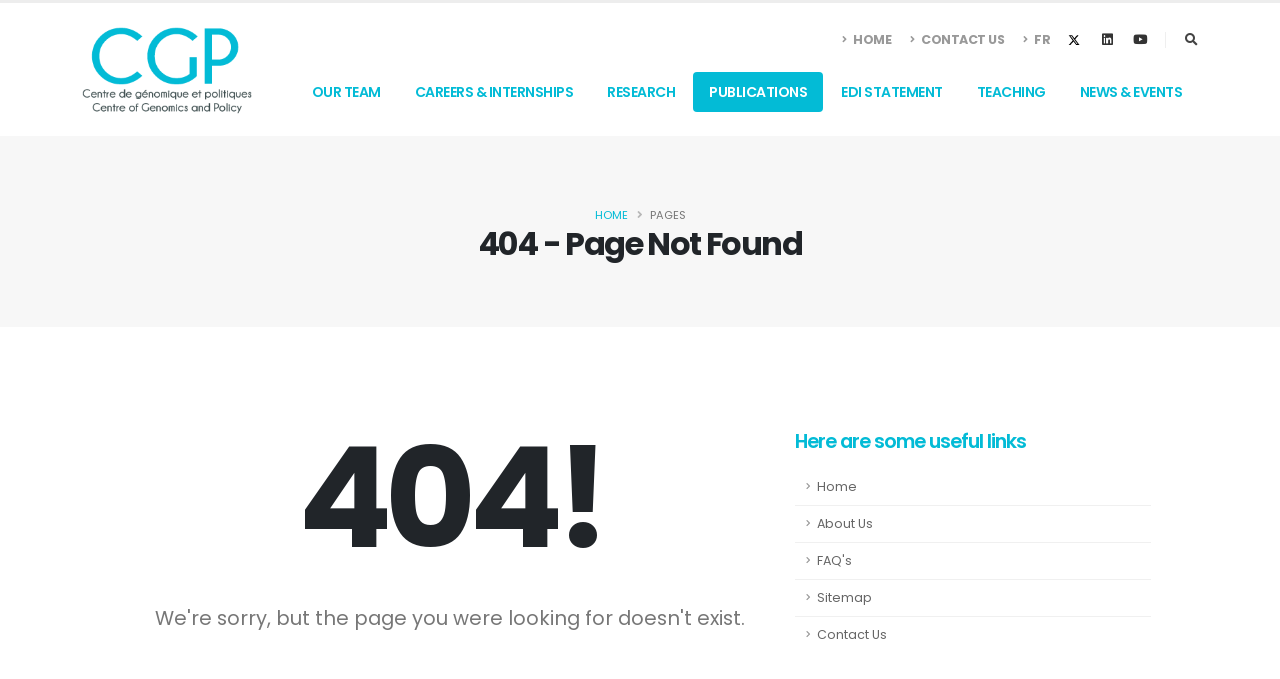

--- FILE ---
content_type: text/html;charset=UTF-8
request_url: https://www.genomicsandpolicy.org/en/publications/Patrinos/738
body_size: 4776
content:


<!DOCTYPE html>
<html>
	<head>
		<!-- Basic -->
		<meta charset="utf-8">
		<meta http-equiv="content-type" content="text/html; charset=utf-8" />

		<title>Centre of Genomics and Policy</title>	

		<!-- Favicon -->
		
	
		<link rel="apple-touch-icon" sizes="180x180" href="https://www.genomicsandpolicy.org/img/favicon/favicon_new.ico">
		<link rel="icon" type="image/png" sizes="32x32" href="https://www.genomicsandpolicy.org/img/favicon/favicon_new.ico">
		<link rel="icon" type="image/png" sizes="16x16" href="https://www.genomicsandpolicy.org/img/favicon/favicon_new.ico">
		<link rel="manifest" href="https://www.genomicsandpolicy.org/img/favicon/site.webmanifest">
		<link rel="mask-icon" href="https://www.genomicsandpolicy.org/img/favicon/safari-pinned-tab.svg" color="#5bbad5">
		<meta name="msapplication-TileColor" content="#da532c">
		<meta name="theme-color" content="#ffffff">

		<!-- Mobile Metas -->
		<meta name="viewport" content="width=device-width, initial-scale=1, minimum-scale=1.0, shrink-to-fit=no">

		<!-- Web Fonts  -->
		<link id="googleFonts" href="https://fonts.googleapis.com/css?family=Poppins:300,400,500,600,700,800%7CShadows+Into+Light&display=swap" rel="stylesheet" type="text/css">

		<!-- Vendor CSS -->
		<link rel="stylesheet" href="https://www.genomicsandpolicy.org/vendor/bootstrap/css/bootstrap.min.css">
		<link rel="stylesheet" href="https://www.genomicsandpolicy.org/vendor/fontawesome-free/css/all.min.css">
		<link rel="stylesheet" href="https://www.genomicsandpolicy.org/vendor/animate/animate.compat.css">
		<link rel="stylesheet" href="https://www.genomicsandpolicy.org/vendor/simple-line-icons/css/simple-line-icons.min.css">
		<link rel="stylesheet" href="https://www.genomicsandpolicy.org/vendor/owl.carousel/assets/owl.carousel.min.css">
		<link rel="stylesheet" href="https://www.genomicsandpolicy.org/vendor/owl.carousel/assets/owl.theme.default.min.css">
		<link rel="stylesheet" href="https://www.genomicsandpolicy.org/vendor/magnific-popup/magnific-popup.min.css">

		<!-- Theme CSS -->
		<link rel="stylesheet" href="https://www.genomicsandpolicy.org/css/theme.css">
		<link rel="stylesheet" href="https://www.genomicsandpolicy.org/css/theme-elements.css">
		<link rel="stylesheet" href="https://www.genomicsandpolicy.org/css/theme-blog.css">
		<link rel="stylesheet" href="https://www.genomicsandpolicy.org/css/theme-shop.css">

		<!-- Current Page CSS -->
		<link rel="stylesheet" href="https://www.genomicsandpolicy.org/vendor/circle-flip-slideshow/css/component.css">

		<!-- Skin CSS -->
		<link id="skinCSS" rel="stylesheet" href="https://www.genomicsandpolicy.org/css/skins/default.css">

		<!-- Theme Custom CSS -->
		<link rel="stylesheet" href="https://www.genomicsandpolicy.org/css/custom.css">

		<!-- Head Libs -->
		<script src="https://www.genomicsandpolicy.org/vendor/modernizr/modernizr.min.js"></script>
		
		<!-- Google tag (gtag.js) -->
		<script async src="https://www.googletagmanager.com/gtag/js?id=G-SVHRWJE142"></script>
		<script>
			window.dataLayer = window.dataLayer || [];
			function gtag(){dataLayer.push(arguments);}
			gtag('js', new Date());

			gtag('config', 'G-SVHRWJE142');
		</script>

	</head>

	<body data-plugin-page-transition>
		<div class="body">
			<header id="header" class="header-effect-shrink" data-plugin-options="{'stickyEnabled': true, 'stickyEffect': 'shrink', 'stickyEnableOnBoxed': true, 'stickyEnableOnMobile': false, 'stickyChangeLogo': true, 'stickyStartAt': 30, 'stickyHeaderContainerHeight': 70}">
				<div class="header-body">
					<div class="header-container container">
						<div class="header-row">
							<div class="header-column">
								<div class="header-row">
									<div class="header-logo">
										
											<a href="https://www.genomicsandpolicy.org/en/cgp/home">
											<img alt="Centre of Genomics and Policy" width="170" height="100" data-sticky-width="125" data-sticky-height="75" data-sticky-top="0" src="https://www.genomicsandpolicy.org/img/logo_web_bil.png"></a>
										
									</div>
								</div>
							</div>
							<div class="header-column justify-content-end">
								
			<div class="header-row pt-3">
				<nav class="header-nav-top">
					<div class="header-nav-features header-nav-features-dark header-nav-features-no-border header-nav-features-lg-show-border order-1 order-lg-2">
						<div class="header-nav-feature header-nav-features-search d-inline-flex">
							<a href="#" class="header-nav-features-toggle text-decoration-none" data-focus="headerSearch"><i class="fas fa-search header-nav-top-icon"></i></a>
							<div class="header-nav-features-dropdown header-nav-features-dropdown-mobile-fixed" id="headerTopSearchDropdown">
								<form role="search" action="https://www.genomicsandpolicy.org/en/cgp/searchResults" method="post">
									<div class="simple-search input-group">
										<input class="form-control text-1" id="globalSearchString" name="globalSearchString" type="search" value="" placeholder="Search... (min. 4 characters)" required pattern="^.{4,}">
										<button class="btn" type="submit">
											<i class="fas fa-search header-nav-top-icon text-color-dark"></i>
										</button>
									</div>
								</form>
							</div>
						</div>
					</div>
					<ul class="nav nav-pills">
						<li class="nav-item nav-item-anim-icon d-none d-md-block">
							<a class="nav-link" href="https://www.genomicsandpolicy.org/en/cgp/home"><b><i class="fas fa-angle-right"></i> HOME</b></a>
						</li>
						<li class="nav-item nav-item-anim-icon d-none d-md-block">
							<a class="nav-link" href="https://www.genomicsandpolicy.org/en/cgp/contact"><b><i class="fas fa-angle-right"></i> CONTACT US</b></a>
						</li>
						<li class="nav-item nav-item-anim-icon d-none d-md-block">
							<a href="https://www.genomicsandpolicy.org/fr/publications/Patrinos/738" title="Version française"><b><i class="fas fa-angle-right"></i> FR</b></a>
						</li>
						<ul class="header-social-icons social-icons d-none d-sm-block social-icons-clean ms-0 mt-1">
							
							<li class="social-icons-twitter">
								<a href="https://www.twitter.com/genomics_policy" target="_blank" title="Twitter">
									<i class="icon-twitter">
										
										<svg xmlns="http://www.w3.org/2000/svg" height="1em" viewBox="0 0 512 512"><!--! Font Awesome Free 6.4.2 by @fontawesome - https://fontawesome.com License - https://fontawesome.com/license (Commercial License) Copyright 2023 Fonticons, Inc. --><path d="M389.2 48h70.6L305.6 224.2 487 464H345L233.7 318.6 106.5 464H35.8L200.7 275.5 26.8 48H172.4L272.9 180.9 389.2 48zM364.4 421.8h39.1L151.1 88h-42L364.4 421.8z"/></svg>
									</i>
								</a>
							</li>
							<li class="social-icons-linkedin"><a href="https://ca.linkedin.com/company/centre-of-genomics-and-policy" target="_blank" title="LinkedIn"><i class="fab fa-linkedin"></i></a></li>
							<li class="social-icons-youtube"><a href="https://www.youtube.com/channel/UCPhVtp4H7J9MHz2vlLA8WVQ" target="_blank" title="YouTube"><i class="fab fa-youtube"></i></a></li>
						</ul>
						
					</ul>
				</nav>
			</div>
			<div class="header-row">
				<div class="header-nav pt-1">
					<div class="header-nav-main header-nav-main-effect-1 header-nav-main-sub-effect-1">
				
						<nav class="collapse">
							<ul class="nav nav-pills" id="mainNav">
								
								<li>
									<a class="dropdown-item text-3 " href="https://www.genomicsandpolicy.org/en/team/index">Our Team</a>
									
								</li>
								<li><a class="dropdown-item dropdown-toggle text-3 " href="https://www.genomicsandpolicy.org/en/team/positions_and_internships">Careers & Internships</a></li>
								<li class="dropdown">
									<a class="dropdown-item dropdown-toggle text-3 " href="#">Research</a>
									<ul class="dropdown-menu">
										
										<li><a class="dropdown-item" href="https://www.genomicsandpolicy.org/en/funding/index">Research Projects</a></li>
										<li><a class="dropdown-item" href="https://www.genomicsandpolicy.org/en/research/cgpprojects">Genetic Discrimination Observatory</a></li>
										
										
										<li><a class="dropdown-item" href="https://www.genomicsandpolicy.org/en/research/international_partnerships">International Partnerships</a></li>
									</ul>
								</li>
								<li class="dropdown">
									<a class="dropdown-item dropdown-toggle text-3 active" href="https://www.genomicsandpolicy.org/en/publications/index">Publications</a>
									
									<ul class="dropdown-menu">
										<li><a class="dropdown-item" href="https://www.genomicsandpolicy.org/en/publications/index">Publications</a></li>
										<li><a class="dropdown-item" href="https://www.genomicsandpolicy.org/en/publications/annual_reports">Reports & Policies</a></li>
									</ul>
								</li>
								<li>
									<a class="dropdown-item dropdown-toggle text-3 " href="https://www.genomicsandpolicy.org/en/ediStatement/index">EDI Statement</a>
								</li>
								<li>
									<a class="dropdown-item dropdown-toggle text-3 " href="https://www.genomicsandpolicy.org/en/teaching/index">Teaching</a>
								</li>
								<li class="dropdown">
									<a class="dropdown-item dropdown-toggle text-3 " href="https://www.genomicsandpolicy.org/en/news_events/index">News & Events</a>
									<ul class="dropdown-menu">
										<li><a class="dropdown-item" href="https://www.genomicsandpolicy.org/en/news_events/index?tab=events">Events</a></li>
										<li><a class="dropdown-item" href="https://www.genomicsandpolicy.org/en/news_events/index?tab=news">News</a></li>
										<li><a class="dropdown-item" href="https://www.genomicsandpolicy.org/en/news_events/index?tab=talks">Talks</a></li>
									</ul>
								</li>
								
								
							</ul>
						</nav>
					</div>
					
					<button class="btn header-btn-collapse-nav" data-bs-toggle="collapse" data-bs-target=".header-nav-main nav">
						<i class="fas fa-bars"></i>
					</button>
				</div>
				
			</div>
		
							</div>
						</div>
					</div>
				</div>
			</header>

			            <div role="main" class="main">

				<section class="page-header page-header-modern bg-color-light-scale-1 page-header-lg">
					<div class="container">
						<div class="row">
							<div class="col-md-12 align-self-center p-static order-2 text-center">
								<h1 class="font-weight-bold text-dark">404 - Page Not Found</h1>
							</div>
							<div class="col-md-12 align-self-center order-1">
								<ul class="breadcrumb d-block text-center">
									<li><a href="#">Home</a></li>
									<li class="active">Pages</li>
								</ul>
							</div>
						</div>
					</div>
				</section>

				<div class="container">

					<section class="http-error">
						<div class="row justify-content-center py-3">
							<div class="col-md-7 text-center">
								<div class="http-error-main">
									<h2>404!</h2>
									<p>We're sorry, but the page you were looking for doesn't exist.</p>
								</div>
							</div>
							<div class="col-md-4 mt-4 mt-md-0">
								<h4 class="text-primary">Here are some useful links</h4>
								<ul class="nav nav-list flex-column">
									<li class="nav-item"><a class="nav-link" href="#">Home</a></li>
									<li class="nav-item"><a class="nav-link" href="#">About Us</a></li>
									<li class="nav-item"><a class="nav-link" href="#">FAQ's</a></li>
									<li class="nav-item"><a class="nav-link" href="#">Sitemap</a></li>
									<li class="nav-item"><a class="nav-link" href="#">Contact Us</a></li>
								</ul>
							</div>
						</div>
					</section>

				</div>

			</div> 
		<footer id="footer" class="mt-0">
			<div class="container">
				
				<div class="row py-5 my-4">
					<div class="col-md-12 col-lg-4 mb-4 mb-lg-0">
						
							<img alt="Centre of Genomics and Policy (CGP)" src="https://www.genomicsandpolicy.org/img/CGP-Logo-Poster-Blue-White.png" class="opacity-8"  data-plugin-options="{'appearEffect': 'fadeIn'}" style="width: 75%;">
							<br><br>
							
							<img alt="McGill University" src="https://www.genomicsandpolicy.org/img/McGill_FMHS_White.png" class="opacity-8"  data-plugin-options="{'appearEffect': 'fadeIn'}" style="width: 60%;">
						
					</div>
					
					<div class="col-md-6 col-lg-4 mb-4 mb-md-0">
						<div class="contact-details">
							<h5 class="text-4 mb-3">OUR CONTACT INFORMATION</h5>
							<ul class="list list-icons list-icons-lg">
								<li class="mb-1"><i class="far fa-dot-circle text-color-primary"></i><p class="m-0" style="color: white;">McGill University - 740, avenue Dr. Penfield, suite 5200, Montreal (Quebec), H3A 0G1, Canada</p></li>
								
								
							</ul>
						</div>
					</div>
					<div class="col-md-6 col-lg-4">
						<h5 class="text-4 mb-3">FOLLOW US</h5>
						<ul class="social-icons">
							
							<li class="social-icons-twitter">
								<a href="https://twitter.com/genomics_policy" target="_blank" title="Twitter">
									<svg xmlns="http://www.w3.org/2000/svg" height="1em" viewBox="0 0 512 512"><!--! Font Awesome Free 6.4.2 by @fontawesome - https://fontawesome.com License - https://fontawesome.com/license (Commercial License) Copyright 2023 Fonticons, Inc. --><path d="M389.2 48h70.6L305.6 224.2 487 464H345L233.7 318.6 106.5 464H35.8L200.7 275.5 26.8 48H172.4L272.9 180.9 389.2 48zM364.4 421.8h39.1L151.1 88h-42L364.4 421.8z"/></svg>
								</a>
							</li>
							<li class="social-icons-linkedin px-1"><a href="https://ca.linkedin.com/company/centre-of-genomics-and-policy" target="_blank" title="LinkedIn"><i class="fab fa-linkedin"></i></a></li>
							<li class="social-icons-youtube"><a href="https://www.youtube.com/channel/UCPhVtp4H7J9MHz2vlLA8WVQ" target="_blank" title="YouTube"><i class="fab fa-youtube"></i></a></li>
						</ul>
						
						<div id="mc_embed_shell" class="mx-0 px-0">
							<link href="//cdn-images.mailchimp.com/embedcode/classic-061523.css" rel="stylesheet" type="text/css">
							
							<div id="mc_embed_signup" class="mx-0">
								<form action="https://genomicsandpolicy.us18.list-manage.com/subscribe/post?u=fc8093bc7095014b59fbdcc3b&amp;id=87161f998a&amp;f_id=00ae91e6f0" method="post" id="mc-embedded-subscribe-form" name="mc-embedded-subscribe-form" class="validate mx-0" target="_blank">
									<div class="row">
										<div class="col-12">
												<div class="mc-field-group">
													<input type="email" name="EMAIL" class="required email" id="mce-EMAIL" placeholder="Email Address..." required="" value="">
											</div>
											<div id="mce-responses" class="clear">
												<div class="response" id="mce-error-response" style="display: none;"></div>
												<div class="response" id="mce-success-response" style="display: none;"></div>
											</div>
										</div>
										<div class="col-5">
											<div aria-hidden="true" style="position: absolute; left: -5000px;"><input type="text" name="b_fc8093bc7095014b59fbdcc3b_87161f998a" tabindex="-1" value=""></div>
											<input type="submit" name="subscribe" id="mc-embedded-subscribe" class="btn btn-primary btn-outline btn-modern text-color-light text-2 mx-0 my-0" value="Subscribe">
										</div>
									</div>
								</form>
							</div>
							<script type="text/javascript" src="//s3.amazonaws.com/downloads.mailchimp.com/js/mc-validate.js"></script><script type="text/javascript">(function($) {window.fnames = new Array(); window.ftypes = new Array();fnames[0]='EMAIL';ftypes[0]='email';fnames[1]='FNAME';ftypes[1]='text';fnames[2]='LNAME';ftypes[2]='text';fnames[3]='ADDRESS';ftypes[3]='address';fnames[4]='PHONE';ftypes[4]='phone';fnames[5]='BIRTHDAY';ftypes[5]='birthday';}(jQuery));var $mcj = jQuery.noConflict(true);</script>
						</div>
						
					</div>
				</div>
				<div class="col-md-12 text-center text-md-end">
					
						<div><a href="https://www.genomicsandpolicy.org/en/cgp/cms_login"><i class="icon-login icons"></i></a></div>
					
				</div>
			</div>
			<div class="footer-copyright">
				<div class="container py-2">
					<div class="col-lg-7 d-flex align-items-center justify-content-center justify-content-lg-start mb-4 mb-lg-0">
						<p>© Copyright 2025. All rights reserved. <a href="https://www.genomicsandpolicy.org/resources/disclaimer/CGP_Disclaimer.pdf" target="_blank">Disclaimer</a></p>
					</div>
				</div>
			</div>
		</footer>
	

		</div>

		<!-- Vendor -->
		<script src="https://www.genomicsandpolicy.org/vendor/jquery/jquery.min.js"></script>
		<script src="https://www.genomicsandpolicy.org/vendor/jquery.appear/jquery.appear.min.js"></script>
		<script src="https://www.genomicsandpolicy.org/vendor/jquery.easing/jquery.easing.min.js"></script>
		<script src="https://www.genomicsandpolicy.org/vendor/jquery.cookie/jquery.cookie.min.js"></script>
		<script src="https://www.genomicsandpolicy.org/vendor/bootstrap/js/bootstrap.bundle.min.js"></script>
		<script src="https://www.genomicsandpolicy.org/vendor/jquery.validation/jquery.validate.min.js"></script>
		<script src="https://www.genomicsandpolicy.org/vendor/jquery.easy-pie-chart/jquery.easypiechart.min.js"></script>
		<script src="https://www.genomicsandpolicy.org/vendor/jquery.gmap/jquery.gmap.min.js"></script>
		<script src="https://www.genomicsandpolicy.org/vendor/lazysizes/lazysizes.min.js"></script>
		<script src="https://www.genomicsandpolicy.org/vendor/isotope/jquery.isotope.min.js"></script>
		<script src="https://www.genomicsandpolicy.org/vendor/owl.carousel/owl.carousel.min.js"></script>
		<script src="https://www.genomicsandpolicy.org/vendor/magnific-popup/jquery.magnific-popup.min.js"></script>
		<script src="https://www.genomicsandpolicy.org/vendor/vide/jquery.vide.min.js"></script>
		<script src="https://www.genomicsandpolicy.org/vendor/vivus/vivus.min.js"></script>

		<!-- Theme Base, Components and Settings -->
		<script src="https://www.genomicsandpolicy.org/js/theme.js"></script>

		<!-- Circle Flip Slideshow Script -->
		<script src="https://www.genomicsandpolicy.org/vendor/circle-flip-slideshow/js/jquery.flipshow.min.js"></script>
		<!-- Current Page Views -->
		<script src="https://www.genomicsandpolicy.org/js/views/view.home.js"></script>

		<!-- Theme Custom -->
		<script src="https://www.genomicsandpolicy.org/js/custom.js"></script>

		<!-- Theme Initialization Files -->
		<script src="https://www.genomicsandpolicy.org/js/theme.init.js"></script>

	<script defer src="https://static.cloudflareinsights.com/beacon.min.js/vcd15cbe7772f49c399c6a5babf22c1241717689176015" integrity="sha512-ZpsOmlRQV6y907TI0dKBHq9Md29nnaEIPlkf84rnaERnq6zvWvPUqr2ft8M1aS28oN72PdrCzSjY4U6VaAw1EQ==" data-cf-beacon='{"version":"2024.11.0","token":"1833a85e0527469990f0ee8c2a206306","r":1,"server_timing":{"name":{"cfCacheStatus":true,"cfEdge":true,"cfExtPri":true,"cfL4":true,"cfOrigin":true,"cfSpeedBrain":true},"location_startswith":null}}' crossorigin="anonymous"></script>
</body>
</html>